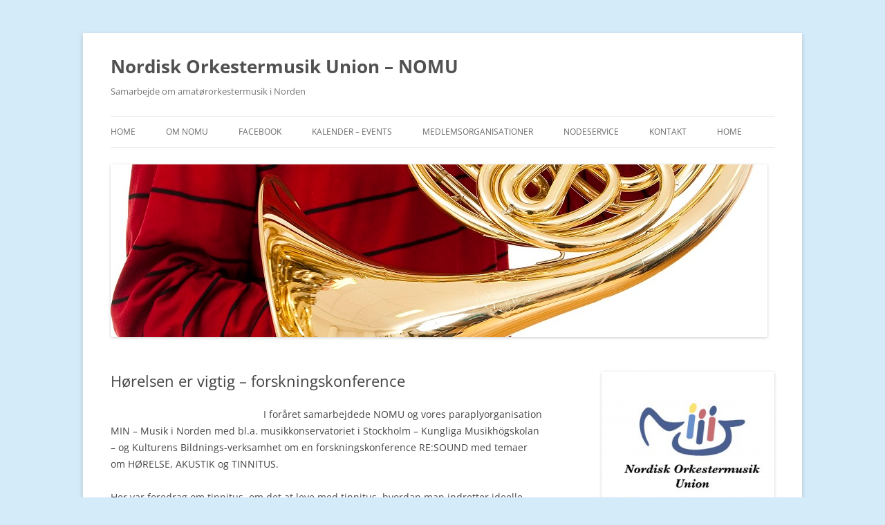

--- FILE ---
content_type: text/html; charset=UTF-8
request_url: https://nomu.info/hoerelsen-er-vigtig-forskningskonference/
body_size: 10347
content:
<!DOCTYPE html>
<!--[if IE 7]>
<html class="ie ie7" lang="en-US">
<![endif]-->
<!--[if IE 8]>
<html class="ie ie8" lang="en-US">
<![endif]-->
<!--[if !(IE 7) & !(IE 8)]><!-->
<html lang="en-US">
<!--<![endif]-->
<head>
<meta charset="UTF-8" />
<meta name="viewport" content="width=device-width" />
<title>Hørelsen er vigtig &#8211; forskningskonference | Nordisk Orkestermusik Union &#8211; NOMU</title>
<link rel="profile" href="https://gmpg.org/xfn/11" />
<link rel="pingback" href="https://nomu.info/xmlrpc.php">
<!--[if lt IE 9]>
<script src="https://nomu.info/wp-content/themes/twentytwelve/js/html5.js?ver=3.7.0" type="text/javascript"></script>
<![endif]-->
<meta name='robots' content='max-image-preview:large' />
	<style>img:is([sizes="auto" i], [sizes^="auto," i]) { contain-intrinsic-size: 3000px 1500px }</style>
	<link rel="alternate" type="application/rss+xml" title="Nordisk Orkestermusik Union - NOMU &raquo; Feed" href="https://nomu.info/feed/" />
<link rel="alternate" type="application/rss+xml" title="Nordisk Orkestermusik Union - NOMU &raquo; Comments Feed" href="https://nomu.info/comments/feed/" />
<link rel="alternate" type="text/calendar" title="Nordisk Orkestermusik Union - NOMU &raquo; iCal Feed" href="https://nomu.info/events/?ical=1" />
<link rel="alternate" type="application/rss+xml" title="Nordisk Orkestermusik Union - NOMU &raquo; Hørelsen er vigtig &#8211; forskningskonference Comments Feed" href="https://nomu.info/hoerelsen-er-vigtig-forskningskonference/feed/" />
<script type="text/javascript">
/* <![CDATA[ */
window._wpemojiSettings = {"baseUrl":"https:\/\/s.w.org\/images\/core\/emoji\/15.0.3\/72x72\/","ext":".png","svgUrl":"https:\/\/s.w.org\/images\/core\/emoji\/15.0.3\/svg\/","svgExt":".svg","source":{"concatemoji":"https:\/\/nomu.info\/wp-includes\/js\/wp-emoji-release.min.js?ver=6.7.4"}};
/*! This file is auto-generated */
!function(i,n){var o,s,e;function c(e){try{var t={supportTests:e,timestamp:(new Date).valueOf()};sessionStorage.setItem(o,JSON.stringify(t))}catch(e){}}function p(e,t,n){e.clearRect(0,0,e.canvas.width,e.canvas.height),e.fillText(t,0,0);var t=new Uint32Array(e.getImageData(0,0,e.canvas.width,e.canvas.height).data),r=(e.clearRect(0,0,e.canvas.width,e.canvas.height),e.fillText(n,0,0),new Uint32Array(e.getImageData(0,0,e.canvas.width,e.canvas.height).data));return t.every(function(e,t){return e===r[t]})}function u(e,t,n){switch(t){case"flag":return n(e,"\ud83c\udff3\ufe0f\u200d\u26a7\ufe0f","\ud83c\udff3\ufe0f\u200b\u26a7\ufe0f")?!1:!n(e,"\ud83c\uddfa\ud83c\uddf3","\ud83c\uddfa\u200b\ud83c\uddf3")&&!n(e,"\ud83c\udff4\udb40\udc67\udb40\udc62\udb40\udc65\udb40\udc6e\udb40\udc67\udb40\udc7f","\ud83c\udff4\u200b\udb40\udc67\u200b\udb40\udc62\u200b\udb40\udc65\u200b\udb40\udc6e\u200b\udb40\udc67\u200b\udb40\udc7f");case"emoji":return!n(e,"\ud83d\udc26\u200d\u2b1b","\ud83d\udc26\u200b\u2b1b")}return!1}function f(e,t,n){var r="undefined"!=typeof WorkerGlobalScope&&self instanceof WorkerGlobalScope?new OffscreenCanvas(300,150):i.createElement("canvas"),a=r.getContext("2d",{willReadFrequently:!0}),o=(a.textBaseline="top",a.font="600 32px Arial",{});return e.forEach(function(e){o[e]=t(a,e,n)}),o}function t(e){var t=i.createElement("script");t.src=e,t.defer=!0,i.head.appendChild(t)}"undefined"!=typeof Promise&&(o="wpEmojiSettingsSupports",s=["flag","emoji"],n.supports={everything:!0,everythingExceptFlag:!0},e=new Promise(function(e){i.addEventListener("DOMContentLoaded",e,{once:!0})}),new Promise(function(t){var n=function(){try{var e=JSON.parse(sessionStorage.getItem(o));if("object"==typeof e&&"number"==typeof e.timestamp&&(new Date).valueOf()<e.timestamp+604800&&"object"==typeof e.supportTests)return e.supportTests}catch(e){}return null}();if(!n){if("undefined"!=typeof Worker&&"undefined"!=typeof OffscreenCanvas&&"undefined"!=typeof URL&&URL.createObjectURL&&"undefined"!=typeof Blob)try{var e="postMessage("+f.toString()+"("+[JSON.stringify(s),u.toString(),p.toString()].join(",")+"));",r=new Blob([e],{type:"text/javascript"}),a=new Worker(URL.createObjectURL(r),{name:"wpTestEmojiSupports"});return void(a.onmessage=function(e){c(n=e.data),a.terminate(),t(n)})}catch(e){}c(n=f(s,u,p))}t(n)}).then(function(e){for(var t in e)n.supports[t]=e[t],n.supports.everything=n.supports.everything&&n.supports[t],"flag"!==t&&(n.supports.everythingExceptFlag=n.supports.everythingExceptFlag&&n.supports[t]);n.supports.everythingExceptFlag=n.supports.everythingExceptFlag&&!n.supports.flag,n.DOMReady=!1,n.readyCallback=function(){n.DOMReady=!0}}).then(function(){return e}).then(function(){var e;n.supports.everything||(n.readyCallback(),(e=n.source||{}).concatemoji?t(e.concatemoji):e.wpemoji&&e.twemoji&&(t(e.twemoji),t(e.wpemoji)))}))}((window,document),window._wpemojiSettings);
/* ]]> */
</script>
		
	<style id='wp-emoji-styles-inline-css' type='text/css'>

	img.wp-smiley, img.emoji {
		display: inline !important;
		border: none !important;
		box-shadow: none !important;
		height: 1em !important;
		width: 1em !important;
		margin: 0 0.07em !important;
		vertical-align: -0.1em !important;
		background: none !important;
		padding: 0 !important;
	}
</style>
<link rel='stylesheet' id='wp-block-library-css' href='https://nomu.info/wp-includes/css/dist/block-library/style.min.css?ver=6.7.4' type='text/css' media='all' />
<style id='wp-block-library-theme-inline-css' type='text/css'>
.wp-block-audio :where(figcaption){color:#555;font-size:13px;text-align:center}.is-dark-theme .wp-block-audio :where(figcaption){color:#ffffffa6}.wp-block-audio{margin:0 0 1em}.wp-block-code{border:1px solid #ccc;border-radius:4px;font-family:Menlo,Consolas,monaco,monospace;padding:.8em 1em}.wp-block-embed :where(figcaption){color:#555;font-size:13px;text-align:center}.is-dark-theme .wp-block-embed :where(figcaption){color:#ffffffa6}.wp-block-embed{margin:0 0 1em}.blocks-gallery-caption{color:#555;font-size:13px;text-align:center}.is-dark-theme .blocks-gallery-caption{color:#ffffffa6}:root :where(.wp-block-image figcaption){color:#555;font-size:13px;text-align:center}.is-dark-theme :root :where(.wp-block-image figcaption){color:#ffffffa6}.wp-block-image{margin:0 0 1em}.wp-block-pullquote{border-bottom:4px solid;border-top:4px solid;color:currentColor;margin-bottom:1.75em}.wp-block-pullquote cite,.wp-block-pullquote footer,.wp-block-pullquote__citation{color:currentColor;font-size:.8125em;font-style:normal;text-transform:uppercase}.wp-block-quote{border-left:.25em solid;margin:0 0 1.75em;padding-left:1em}.wp-block-quote cite,.wp-block-quote footer{color:currentColor;font-size:.8125em;font-style:normal;position:relative}.wp-block-quote:where(.has-text-align-right){border-left:none;border-right:.25em solid;padding-left:0;padding-right:1em}.wp-block-quote:where(.has-text-align-center){border:none;padding-left:0}.wp-block-quote.is-large,.wp-block-quote.is-style-large,.wp-block-quote:where(.is-style-plain){border:none}.wp-block-search .wp-block-search__label{font-weight:700}.wp-block-search__button{border:1px solid #ccc;padding:.375em .625em}:where(.wp-block-group.has-background){padding:1.25em 2.375em}.wp-block-separator.has-css-opacity{opacity:.4}.wp-block-separator{border:none;border-bottom:2px solid;margin-left:auto;margin-right:auto}.wp-block-separator.has-alpha-channel-opacity{opacity:1}.wp-block-separator:not(.is-style-wide):not(.is-style-dots){width:100px}.wp-block-separator.has-background:not(.is-style-dots){border-bottom:none;height:1px}.wp-block-separator.has-background:not(.is-style-wide):not(.is-style-dots){height:2px}.wp-block-table{margin:0 0 1em}.wp-block-table td,.wp-block-table th{word-break:normal}.wp-block-table :where(figcaption){color:#555;font-size:13px;text-align:center}.is-dark-theme .wp-block-table :where(figcaption){color:#ffffffa6}.wp-block-video :where(figcaption){color:#555;font-size:13px;text-align:center}.is-dark-theme .wp-block-video :where(figcaption){color:#ffffffa6}.wp-block-video{margin:0 0 1em}:root :where(.wp-block-template-part.has-background){margin-bottom:0;margin-top:0;padding:1.25em 2.375em}
</style>
<style id='classic-theme-styles-inline-css' type='text/css'>
/*! This file is auto-generated */
.wp-block-button__link{color:#fff;background-color:#32373c;border-radius:9999px;box-shadow:none;text-decoration:none;padding:calc(.667em + 2px) calc(1.333em + 2px);font-size:1.125em}.wp-block-file__button{background:#32373c;color:#fff;text-decoration:none}
</style>
<style id='global-styles-inline-css' type='text/css'>
:root{--wp--preset--aspect-ratio--square: 1;--wp--preset--aspect-ratio--4-3: 4/3;--wp--preset--aspect-ratio--3-4: 3/4;--wp--preset--aspect-ratio--3-2: 3/2;--wp--preset--aspect-ratio--2-3: 2/3;--wp--preset--aspect-ratio--16-9: 16/9;--wp--preset--aspect-ratio--9-16: 9/16;--wp--preset--color--black: #000000;--wp--preset--color--cyan-bluish-gray: #abb8c3;--wp--preset--color--white: #fff;--wp--preset--color--pale-pink: #f78da7;--wp--preset--color--vivid-red: #cf2e2e;--wp--preset--color--luminous-vivid-orange: #ff6900;--wp--preset--color--luminous-vivid-amber: #fcb900;--wp--preset--color--light-green-cyan: #7bdcb5;--wp--preset--color--vivid-green-cyan: #00d084;--wp--preset--color--pale-cyan-blue: #8ed1fc;--wp--preset--color--vivid-cyan-blue: #0693e3;--wp--preset--color--vivid-purple: #9b51e0;--wp--preset--color--blue: #21759b;--wp--preset--color--dark-gray: #444;--wp--preset--color--medium-gray: #9f9f9f;--wp--preset--color--light-gray: #e6e6e6;--wp--preset--gradient--vivid-cyan-blue-to-vivid-purple: linear-gradient(135deg,rgba(6,147,227,1) 0%,rgb(155,81,224) 100%);--wp--preset--gradient--light-green-cyan-to-vivid-green-cyan: linear-gradient(135deg,rgb(122,220,180) 0%,rgb(0,208,130) 100%);--wp--preset--gradient--luminous-vivid-amber-to-luminous-vivid-orange: linear-gradient(135deg,rgba(252,185,0,1) 0%,rgba(255,105,0,1) 100%);--wp--preset--gradient--luminous-vivid-orange-to-vivid-red: linear-gradient(135deg,rgba(255,105,0,1) 0%,rgb(207,46,46) 100%);--wp--preset--gradient--very-light-gray-to-cyan-bluish-gray: linear-gradient(135deg,rgb(238,238,238) 0%,rgb(169,184,195) 100%);--wp--preset--gradient--cool-to-warm-spectrum: linear-gradient(135deg,rgb(74,234,220) 0%,rgb(151,120,209) 20%,rgb(207,42,186) 40%,rgb(238,44,130) 60%,rgb(251,105,98) 80%,rgb(254,248,76) 100%);--wp--preset--gradient--blush-light-purple: linear-gradient(135deg,rgb(255,206,236) 0%,rgb(152,150,240) 100%);--wp--preset--gradient--blush-bordeaux: linear-gradient(135deg,rgb(254,205,165) 0%,rgb(254,45,45) 50%,rgb(107,0,62) 100%);--wp--preset--gradient--luminous-dusk: linear-gradient(135deg,rgb(255,203,112) 0%,rgb(199,81,192) 50%,rgb(65,88,208) 100%);--wp--preset--gradient--pale-ocean: linear-gradient(135deg,rgb(255,245,203) 0%,rgb(182,227,212) 50%,rgb(51,167,181) 100%);--wp--preset--gradient--electric-grass: linear-gradient(135deg,rgb(202,248,128) 0%,rgb(113,206,126) 100%);--wp--preset--gradient--midnight: linear-gradient(135deg,rgb(2,3,129) 0%,rgb(40,116,252) 100%);--wp--preset--font-size--small: 13px;--wp--preset--font-size--medium: 20px;--wp--preset--font-size--large: 36px;--wp--preset--font-size--x-large: 42px;--wp--preset--spacing--20: 0.44rem;--wp--preset--spacing--30: 0.67rem;--wp--preset--spacing--40: 1rem;--wp--preset--spacing--50: 1.5rem;--wp--preset--spacing--60: 2.25rem;--wp--preset--spacing--70: 3.38rem;--wp--preset--spacing--80: 5.06rem;--wp--preset--shadow--natural: 6px 6px 9px rgba(0, 0, 0, 0.2);--wp--preset--shadow--deep: 12px 12px 50px rgba(0, 0, 0, 0.4);--wp--preset--shadow--sharp: 6px 6px 0px rgba(0, 0, 0, 0.2);--wp--preset--shadow--outlined: 6px 6px 0px -3px rgba(255, 255, 255, 1), 6px 6px rgba(0, 0, 0, 1);--wp--preset--shadow--crisp: 6px 6px 0px rgba(0, 0, 0, 1);}:where(.is-layout-flex){gap: 0.5em;}:where(.is-layout-grid){gap: 0.5em;}body .is-layout-flex{display: flex;}.is-layout-flex{flex-wrap: wrap;align-items: center;}.is-layout-flex > :is(*, div){margin: 0;}body .is-layout-grid{display: grid;}.is-layout-grid > :is(*, div){margin: 0;}:where(.wp-block-columns.is-layout-flex){gap: 2em;}:where(.wp-block-columns.is-layout-grid){gap: 2em;}:where(.wp-block-post-template.is-layout-flex){gap: 1.25em;}:where(.wp-block-post-template.is-layout-grid){gap: 1.25em;}.has-black-color{color: var(--wp--preset--color--black) !important;}.has-cyan-bluish-gray-color{color: var(--wp--preset--color--cyan-bluish-gray) !important;}.has-white-color{color: var(--wp--preset--color--white) !important;}.has-pale-pink-color{color: var(--wp--preset--color--pale-pink) !important;}.has-vivid-red-color{color: var(--wp--preset--color--vivid-red) !important;}.has-luminous-vivid-orange-color{color: var(--wp--preset--color--luminous-vivid-orange) !important;}.has-luminous-vivid-amber-color{color: var(--wp--preset--color--luminous-vivid-amber) !important;}.has-light-green-cyan-color{color: var(--wp--preset--color--light-green-cyan) !important;}.has-vivid-green-cyan-color{color: var(--wp--preset--color--vivid-green-cyan) !important;}.has-pale-cyan-blue-color{color: var(--wp--preset--color--pale-cyan-blue) !important;}.has-vivid-cyan-blue-color{color: var(--wp--preset--color--vivid-cyan-blue) !important;}.has-vivid-purple-color{color: var(--wp--preset--color--vivid-purple) !important;}.has-black-background-color{background-color: var(--wp--preset--color--black) !important;}.has-cyan-bluish-gray-background-color{background-color: var(--wp--preset--color--cyan-bluish-gray) !important;}.has-white-background-color{background-color: var(--wp--preset--color--white) !important;}.has-pale-pink-background-color{background-color: var(--wp--preset--color--pale-pink) !important;}.has-vivid-red-background-color{background-color: var(--wp--preset--color--vivid-red) !important;}.has-luminous-vivid-orange-background-color{background-color: var(--wp--preset--color--luminous-vivid-orange) !important;}.has-luminous-vivid-amber-background-color{background-color: var(--wp--preset--color--luminous-vivid-amber) !important;}.has-light-green-cyan-background-color{background-color: var(--wp--preset--color--light-green-cyan) !important;}.has-vivid-green-cyan-background-color{background-color: var(--wp--preset--color--vivid-green-cyan) !important;}.has-pale-cyan-blue-background-color{background-color: var(--wp--preset--color--pale-cyan-blue) !important;}.has-vivid-cyan-blue-background-color{background-color: var(--wp--preset--color--vivid-cyan-blue) !important;}.has-vivid-purple-background-color{background-color: var(--wp--preset--color--vivid-purple) !important;}.has-black-border-color{border-color: var(--wp--preset--color--black) !important;}.has-cyan-bluish-gray-border-color{border-color: var(--wp--preset--color--cyan-bluish-gray) !important;}.has-white-border-color{border-color: var(--wp--preset--color--white) !important;}.has-pale-pink-border-color{border-color: var(--wp--preset--color--pale-pink) !important;}.has-vivid-red-border-color{border-color: var(--wp--preset--color--vivid-red) !important;}.has-luminous-vivid-orange-border-color{border-color: var(--wp--preset--color--luminous-vivid-orange) !important;}.has-luminous-vivid-amber-border-color{border-color: var(--wp--preset--color--luminous-vivid-amber) !important;}.has-light-green-cyan-border-color{border-color: var(--wp--preset--color--light-green-cyan) !important;}.has-vivid-green-cyan-border-color{border-color: var(--wp--preset--color--vivid-green-cyan) !important;}.has-pale-cyan-blue-border-color{border-color: var(--wp--preset--color--pale-cyan-blue) !important;}.has-vivid-cyan-blue-border-color{border-color: var(--wp--preset--color--vivid-cyan-blue) !important;}.has-vivid-purple-border-color{border-color: var(--wp--preset--color--vivid-purple) !important;}.has-vivid-cyan-blue-to-vivid-purple-gradient-background{background: var(--wp--preset--gradient--vivid-cyan-blue-to-vivid-purple) !important;}.has-light-green-cyan-to-vivid-green-cyan-gradient-background{background: var(--wp--preset--gradient--light-green-cyan-to-vivid-green-cyan) !important;}.has-luminous-vivid-amber-to-luminous-vivid-orange-gradient-background{background: var(--wp--preset--gradient--luminous-vivid-amber-to-luminous-vivid-orange) !important;}.has-luminous-vivid-orange-to-vivid-red-gradient-background{background: var(--wp--preset--gradient--luminous-vivid-orange-to-vivid-red) !important;}.has-very-light-gray-to-cyan-bluish-gray-gradient-background{background: var(--wp--preset--gradient--very-light-gray-to-cyan-bluish-gray) !important;}.has-cool-to-warm-spectrum-gradient-background{background: var(--wp--preset--gradient--cool-to-warm-spectrum) !important;}.has-blush-light-purple-gradient-background{background: var(--wp--preset--gradient--blush-light-purple) !important;}.has-blush-bordeaux-gradient-background{background: var(--wp--preset--gradient--blush-bordeaux) !important;}.has-luminous-dusk-gradient-background{background: var(--wp--preset--gradient--luminous-dusk) !important;}.has-pale-ocean-gradient-background{background: var(--wp--preset--gradient--pale-ocean) !important;}.has-electric-grass-gradient-background{background: var(--wp--preset--gradient--electric-grass) !important;}.has-midnight-gradient-background{background: var(--wp--preset--gradient--midnight) !important;}.has-small-font-size{font-size: var(--wp--preset--font-size--small) !important;}.has-medium-font-size{font-size: var(--wp--preset--font-size--medium) !important;}.has-large-font-size{font-size: var(--wp--preset--font-size--large) !important;}.has-x-large-font-size{font-size: var(--wp--preset--font-size--x-large) !important;}
:where(.wp-block-post-template.is-layout-flex){gap: 1.25em;}:where(.wp-block-post-template.is-layout-grid){gap: 1.25em;}
:where(.wp-block-columns.is-layout-flex){gap: 2em;}:where(.wp-block-columns.is-layout-grid){gap: 2em;}
:root :where(.wp-block-pullquote){font-size: 1.5em;line-height: 1.6;}
</style>
<link rel='stylesheet' id='twentytwelve-fonts-css' href='https://nomu.info/wp-content/themes/twentytwelve/fonts/font-open-sans.css?ver=20230328' type='text/css' media='all' />
<link rel='stylesheet' id='twentytwelve-style-css' href='https://nomu.info/wp-content/themes/twentytwelve/style.css?ver=20240716' type='text/css' media='all' />
<link rel='stylesheet' id='twentytwelve-block-style-css' href='https://nomu.info/wp-content/themes/twentytwelve/css/blocks.css?ver=20240603' type='text/css' media='all' />
<!--[if lt IE 9]>
<link rel='stylesheet' id='twentytwelve-ie-css' href='https://nomu.info/wp-content/themes/twentytwelve/css/ie.css?ver=20150214' type='text/css' media='all' />
<![endif]-->
<link rel='stylesheet' id='wp-paginate-css' href='https://nomu.info/wp-content/plugins/wp-paginate/css/wp-paginate.css?ver=2.2.4' type='text/css' media='screen' />
<script type="text/javascript" src="https://nomu.info/wp-includes/js/jquery/jquery.min.js?ver=3.7.1" id="jquery-core-js"></script>
<script type="text/javascript" src="https://nomu.info/wp-includes/js/jquery/jquery-migrate.min.js?ver=3.4.1" id="jquery-migrate-js"></script>
<script type="text/javascript" src="https://nomu.info/wp-content/themes/twentytwelve/js/navigation.js?ver=20141205" id="twentytwelve-navigation-js" defer="defer" data-wp-strategy="defer"></script>
<link rel="https://api.w.org/" href="https://nomu.info/wp-json/" /><link rel="alternate" title="JSON" type="application/json" href="https://nomu.info/wp-json/wp/v2/posts/521" /><link rel="EditURI" type="application/rsd+xml" title="RSD" href="https://nomu.info/xmlrpc.php?rsd" />
<meta name="generator" content="WordPress 6.7.4" />
<link rel="canonical" href="https://nomu.info/hoerelsen-er-vigtig-forskningskonference/" />
<link rel='shortlink' href='https://nomu.info/?p=521' />
<link rel="alternate" title="oEmbed (JSON)" type="application/json+oembed" href="https://nomu.info/wp-json/oembed/1.0/embed?url=https%3A%2F%2Fnomu.info%2Fhoerelsen-er-vigtig-forskningskonference%2F" />
<link rel="alternate" title="oEmbed (XML)" type="text/xml+oembed" href="https://nomu.info/wp-json/oembed/1.0/embed?url=https%3A%2F%2Fnomu.info%2Fhoerelsen-er-vigtig-forskningskonference%2F&#038;format=xml" />
<style>[class*=" icon-oc-"],[class^=icon-oc-]{speak:none;font-style:normal;font-weight:400;font-variant:normal;text-transform:none;line-height:1;-webkit-font-smoothing:antialiased;-moz-osx-font-smoothing:grayscale}.icon-oc-one-com-white-32px-fill:before{content:"901"}.icon-oc-one-com:before{content:"900"}#one-com-icon,.toplevel_page_onecom-wp .wp-menu-image{speak:none;display:flex;align-items:center;justify-content:center;text-transform:none;line-height:1;-webkit-font-smoothing:antialiased;-moz-osx-font-smoothing:grayscale}.onecom-wp-admin-bar-item>a,.toplevel_page_onecom-wp>.wp-menu-name{font-size:16px;font-weight:400;line-height:1}.toplevel_page_onecom-wp>.wp-menu-name img{width:69px;height:9px;}.wp-submenu-wrap.wp-submenu>.wp-submenu-head>img{width:88px;height:auto}.onecom-wp-admin-bar-item>a img{height:7px!important}.onecom-wp-admin-bar-item>a img,.toplevel_page_onecom-wp>.wp-menu-name img{opacity:.8}.onecom-wp-admin-bar-item.hover>a img,.toplevel_page_onecom-wp.wp-has-current-submenu>.wp-menu-name img,li.opensub>a.toplevel_page_onecom-wp>.wp-menu-name img{opacity:1}#one-com-icon:before,.onecom-wp-admin-bar-item>a:before,.toplevel_page_onecom-wp>.wp-menu-image:before{content:'';position:static!important;background-color:rgba(240,245,250,.4);border-radius:102px;width:18px;height:18px;padding:0!important}.onecom-wp-admin-bar-item>a:before{width:14px;height:14px}.onecom-wp-admin-bar-item.hover>a:before,.toplevel_page_onecom-wp.opensub>a>.wp-menu-image:before,.toplevel_page_onecom-wp.wp-has-current-submenu>.wp-menu-image:before{background-color:#76b82a}.onecom-wp-admin-bar-item>a{display:inline-flex!important;align-items:center;justify-content:center}#one-com-logo-wrapper{font-size:4em}#one-com-icon{vertical-align:middle}.imagify-welcome{display:none !important;}</style><meta name="tec-api-version" content="v1"><meta name="tec-api-origin" content="https://nomu.info"><link rel="alternate" href="https://nomu.info/wp-json/tribe/events/v1/" /><style type="text/css" id="custom-background-css">
body.custom-background { background-color: #d4ebf9; }
</style>
	<link rel="icon" href="https://nomu.info/wp-content/uploads/2020/05/favicon6.ico" sizes="32x32" />
<link rel="icon" href="https://nomu.info/wp-content/uploads/2020/05/favicon6.ico" sizes="192x192" />
<link rel="apple-touch-icon" href="https://nomu.info/wp-content/uploads/2020/05/favicon6.ico" />
<meta name="msapplication-TileImage" content="https://nomu.info/wp-content/uploads/2020/05/favicon6.ico" />
</head>

<body class="post-template-default single single-post postid-521 single-format-standard custom-background wp-embed-responsive tribe-no-js custom-font-enabled single-author">
<div id="page" class="hfeed site">
	<header id="masthead" class="site-header">
		<hgroup>
			<h1 class="site-title"><a href="https://nomu.info/" rel="home">Nordisk Orkestermusik Union &#8211; NOMU</a></h1>
			<h2 class="site-description">Samarbejde om amatørorkestermusik i Norden</h2>
		</hgroup>

		<nav id="site-navigation" class="main-navigation">
			<button class="menu-toggle">Menu</button>
			<a class="assistive-text" href="#content">Skip to content</a>
			<div class="menu-menu-1-container"><ul id="menu-menu-1" class="nav-menu"><li id="menu-item-1265" class="menu-item menu-item-type-custom menu-item-object-custom menu-item-home menu-item-1265"><a href="http://nomu.info">Home</a></li>
<li id="menu-item-1288" class="menu-item menu-item-type-post_type menu-item-object-page menu-item-has-children menu-item-1288"><a href="https://nomu.info/om_nomu/">Om NOMU</a>
<ul class="sub-menu">
	<li id="menu-item-1641" class="menu-item menu-item-type-post_type menu-item-object-page menu-item-1641"><a href="https://nomu.info/nomu/">NOMU</a></li>
	<li id="menu-item-1303" class="menu-item menu-item-type-post_type menu-item-object-page menu-item-1303"><a href="https://nomu.info/om_nomu/vedtaegter/">Stadgar/vedtægter</a></li>
	<li id="menu-item-1637" class="menu-item menu-item-type-post_type menu-item-object-page menu-item-1637"><a href="https://nomu.info/nomu-er-medlem-af/">NOMU er medlem af</a></li>
	<li id="menu-item-1683" class="menu-item menu-item-type-post_type menu-item-object-page menu-item-1683"><a href="https://nomu.info/kontingent-medlemsavgift/">Kontingent/medlemsavgift</a></li>
</ul>
</li>
<li id="menu-item-1267" class="menu-item menu-item-type-post_type menu-item-object-page menu-item-1267"><a href="https://nomu.info/facebook/">Facebook</a></li>
<li id="menu-item-1268" class="menu-item menu-item-type-post_type menu-item-object-page menu-item-1268"><a href="https://nomu.info/kalender/">Kalender – events</a></li>
<li id="menu-item-1287" class="menu-item menu-item-type-post_type menu-item-object-page menu-item-has-children menu-item-1287"><a href="https://nomu.info/medlemsforbund/">Medlemsorganisationer</a>
<ul class="sub-menu">
	<li id="menu-item-1296" class="menu-item menu-item-type-post_type menu-item-object-page menu-item-1296"><a href="https://nomu.info/medlemsforbund/aaland/">Åland</a></li>
	<li id="menu-item-1297" class="menu-item menu-item-type-post_type menu-item-object-page menu-item-1297"><a href="https://nomu.info/medlemsforbund/sverige/">Sverige</a></li>
	<li id="menu-item-1298" class="menu-item menu-item-type-post_type menu-item-object-page menu-item-1298"><a href="https://nomu.info/medlemsforbund/norge/">Norge</a></li>
	<li id="menu-item-1299" class="menu-item menu-item-type-post_type menu-item-object-page menu-item-1299"><a href="https://nomu.info/medlemsforbund/island/">Island</a></li>
	<li id="menu-item-1300" class="menu-item menu-item-type-post_type menu-item-object-page menu-item-1300"><a href="https://nomu.info/medlemsforbund/faeroeerne/">Færøerne</a></li>
	<li id="menu-item-1301" class="menu-item menu-item-type-post_type menu-item-object-page menu-item-1301"><a href="https://nomu.info/medlemsforbund/finland/">Finland</a></li>
	<li id="menu-item-1302" class="menu-item menu-item-type-post_type menu-item-object-page menu-item-1302"><a href="https://nomu.info/medlemsforbund/danmark/">Danmark</a></li>
</ul>
</li>
<li id="menu-item-1520" class="menu-item menu-item-type-post_type menu-item-object-page menu-item-1520"><a href="https://nomu.info/nodeservice/">Nodeservice</a></li>
<li id="menu-item-1270" class="menu-item menu-item-type-post_type menu-item-object-page menu-item-1270"><a href="https://nomu.info/kontakt/">Kontakt</a></li>
<li id="menu-item-2094" class="menu-item menu-item-type-post_type menu-item-object-page menu-item-2094"><a href="https://nomu.info/home/">home</a></li>
</ul></div>		</nav><!-- #site-navigation -->

				<a href="https://nomu.info/"><img src="https://nomu.info/wp-content/uploads/2015/02/Hornist_beskåret.jpg" width="950" height="250" alt="Nordisk Orkestermusik Union &#8211; NOMU" class="header-image" srcset="https://nomu.info/wp-content/uploads/2015/02/Hornist_beskåret.jpg 950w, https://nomu.info/wp-content/uploads/2015/02/Hornist_beskåret-300x79.jpg 300w, https://nomu.info/wp-content/uploads/2015/02/Hornist_beskåret-624x164.jpg 624w" sizes="(max-width: 950px) 100vw, 950px" decoding="async" fetchpriority="high" /></a>
			</header><!-- #masthead -->

	<div id="main" class="wrapper">

	<div id="primary" class="site-content">
		<div id="content" role="main">

			
				
	<article id="post-521" class="post-521 post type-post status-publish format-standard hentry category-ikke-kategoriseret">
				<header class="entry-header">
			
						<h1 class="entry-title">Hørelsen er vigtig &#8211; forskningskonference</h1>
								</header><!-- .entry-header -->

				<div class="entry-content">
			<p><a href="http://nomu.nordiskmusikunion.org/wp-content/uploads/2018/09/resound.jpg"><img decoding="async" class="size-full wp-image-528 alignleft" src="http://nomu.nordiskmusikunion.org/wp-content/uploads/2018/09/resound.jpg" alt="" width="197" height="147" /></a>I foråret samarbejdede NOMU og vores paraplyorganisation MIN &#8211; Musik i Norden med bl.a. musikkonservatoriet i Stockholm &#8211; Kungliga Musikhögskolan &#8211; og Kulturens Bildnings-verksamhet om en forskningskonference RE:SOUND med temaer om HØRELSE, AKUSTIK og TINNITUS.</p>
<p>Her var foredrag om tinnitus, om det at leve med tinnitus, hvordan man indretter ideelle lokaler til musikudøvelse, hørekontrol på studenter, lydmålinger ved offentlige arrangementer samt mini-koncerter og udstillere. Viden om disse emner bearbejdes til senere offentliggørelse.</p>
<p><a href="http://www.orkesterora.nu/wp-content/uploads/2016/09/%C3%85terblick-RESOUND.pdf">Læs sammendrag/återblick af forskningskonferencen</a></p>
<p>Læs mere om Musik i Norden: www.musikinorden.net</p>
					</div><!-- .entry-content -->
		
		<footer class="entry-meta">
			This entry was posted in <a href="https://nomu.info/category/ikke-kategoriseret/" rel="category tag">Ikke kategoriseret</a> on <a href="https://nomu.info/hoerelsen-er-vigtig-forskningskonference/" title="0:40" rel="bookmark"><time class="entry-date" datetime="2018-09-05T00:40:21+02:00">5. September 2018</time></a><span class="by-author"> by <span class="author vcard"><a class="url fn n" href="https://nomu.info/author/cecilie/" title="View all posts by Cecilie Kjær" rel="author">Cecilie Kjær</a></span></span>.								</footer><!-- .entry-meta -->
	</article><!-- #post -->

				<nav class="nav-single">
					<h3 class="assistive-text">Post navigation</h3>
					<span class="nav-previous"><a href="https://nomu.info/vesterlund-musikkursus-50-aar/" rel="prev"><span class="meta-nav">&larr;</span> Vesterlund Musikkursus 50 år</a></span>
					<span class="nav-next"><a href="https://nomu.info/vaarmoede-og-repraesentantskabsmoede-15-17-marts-2019/" rel="next">Vårmøde og repræsentantskabsmøde 15.-17. marts 2019 <span class="meta-nav">&rarr;</span></a></span>
				</nav><!-- .nav-single -->

				
<div id="comments" class="comments-area">

	
	
	
</div><!-- #comments .comments-area -->

			
		</div><!-- #content -->
	</div><!-- #primary -->


			<div id="secondary" class="widget-area" role="complementary">
			<aside id="text-4" class="widget widget_text">			<div class="textwidget"><a href="http://nomu.info/wp-content/uploads/2014/12/Ny-logo-vers-2.jpg"><img class="size-medium wp-image-221 alignnone" src="http://nomu.info/wp-content/uploads/2014/12/Ny-logo-vers-2-300x235.jpg" alt="" width="300" height="235" /></a></div>
		</aside><aside id="pages-3" class="widget widget_pages"><h3 class="widget-title">Pages</h3>
			<ul>
				<li class="page_item page-item-24 page_item_has_children"><a href="https://nomu.info/om_nomu/">Om NOMU</a>
<ul class='children'>
	<li class="page_item page-item-29"><a href="https://nomu.info/om_nomu/vedtaegter/">Stadgar/vedtægter</a></li>
</ul>
</li>
<li class="page_item page-item-33 page_item_has_children"><a href="https://nomu.info/medlemsforbund/">Medlemsorganisationer</a>
<ul class='children'>
	<li class="page_item page-item-35"><a href="https://nomu.info/medlemsforbund/danmark/">Danmark</a></li>
	<li class="page_item page-item-51"><a href="https://nomu.info/medlemsforbund/finland/">Finland</a></li>
	<li class="page_item page-item-54"><a href="https://nomu.info/medlemsforbund/faeroeerne/">Færøerne</a></li>
	<li class="page_item page-item-56"><a href="https://nomu.info/medlemsforbund/island/">Island</a></li>
	<li class="page_item page-item-62"><a href="https://nomu.info/medlemsforbund/norge/">Norge</a></li>
	<li class="page_item page-item-65"><a href="https://nomu.info/medlemsforbund/sverige/">Sverige</a></li>
	<li class="page_item page-item-68"><a href="https://nomu.info/medlemsforbund/aaland/">Åland</a></li>
</ul>
</li>
<li class="page_item page-item-237"><a href="https://nomu.info/kalender/">Kalender</a></li>
<li class="page_item page-item-437"><a href="https://nomu.info/kontakt/">Kontakt</a></li>
<li class="page_item page-item-1251"><a href="https://nomu.info/facebook/">Facebook</a></li>
<li class="page_item page-item-1467"><a href="https://nomu.info/nodeservice/">Nodeservice</a></li>
<li class="page_item page-item-1634"><a href="https://nomu.info/nomu-er-medlem-af/">NOMU er medlem af</a></li>
<li class="page_item page-item-1638"><a href="https://nomu.info/nomu/">NOMU</a></li>
<li class="page_item page-item-1682"><a href="https://nomu.info/kontingent-medlemsavgift/">Kontingent/medlemsavgift</a></li>
<li class="page_item page-item-2093"><a href="https://nomu.info/home/">home</a></li>
			</ul>

			</aside><aside id="text-2" class="widget widget_text">			<div class="textwidget"> </div>
		</aside><aside id="text-3" class="widget widget_text"><h3 class="widget-title">Links</h3>			<div class="textwidget"><a href="http://www.ebba.eu.com/" target="_blank" rel="noopener noreferrer" data-saferedirecturl="https://www.google.com/url?hl=da&amp;q=http://www.ebba.eu.com/&amp;source=gmail&amp;ust=1498809837278000&amp;usg=AFQjCNEfQKH6xdOBG4Xjmhx65QfUTNLJ8w">EBBA - European Brass Band Association</a>
<br>
<a href="http://ecwo.eu/" target="_blank" rel="noopener noreferrer" data-saferedirecturl="https://www.google.com/url?hl=da&amp;q=http://ecwo.eu/&amp;source=gmail&amp;ust=1498809837278000&amp;usg=AFQjCNHPs4Ajo0hWfxvVm-nqCkrB_epAPg">ECWO - European Championship for Wind Orchestras</a>
<br>
<a href="http://www.eofed.org/" target="_blank" rel="noopener noreferrer" data-saferedirecturl="https://www.google.com/url?hl=da&amp;q=http://www.eofed.org/&amp;source=gmail&amp;ust=1498809837278000&amp;usg=AFQjCNEpNrx9jlRX_Lcsm7qNFuDwXhknew">EOFed - The European Orchestra Federation</a>
<br>
<a href="http://www.cism-online.com/">CISM - Confédération Internationale des Sociétés Musicales</a>
<br>
<a href="http://www.rema-eemn.net/">REMA - Early Music in Europe</a>

<br>
<br>

NOMUs paraplyorganisation MUSIK I NORDEN <a id="m_-5795635077076004085LPlnk974851" class="m_-5795635077076004085OWAAutoLink" href="http://www.musikinorden.dk/" target="_blank" rel="noopener noreferrer" data-saferedirecturl="https://www.google.com/url?hl=da&amp;q=http://www.musikinorden.dk&amp;source=gmail&amp;ust=1498809837278000&amp;usg=AFQjCNETjUEoX0cdIfD3XYX-Z-__G5NaoA">www.musikinorden.dk</a>

har en interessant link-collection her:
<br>
<a id="m_-5795635077076004085LPlnk760794" class="m_-5795635077076004085OWAAutoLink" href="http://musikinorden.dk/index.php/links" target="_blank" rel="noopener noreferrer" data-saferedirecturl="https://www.google.com/url?hl=da&amp;q=http://musikinorden.dk/index.php/links&amp;source=gmail&amp;ust=1498809837278000&amp;usg=AFQjCNGtlyjLV1qBKt8nOf8ciZ2l1lnBSA">http://musikinorden.dk/index.<wbr />php/links</a>
</div>
		</aside><aside id="archives-3" class="widget widget_archive"><h3 class="widget-title">Nyheder</h3>		<label class="screen-reader-text" for="archives-dropdown-3">Nyheder</label>
		<select id="archives-dropdown-3" name="archive-dropdown">
			
			<option value="">Select Month</option>
				<option value='https://nomu.info/2026/01/'> January 2026 </option>
	<option value='https://nomu.info/2025/09/'> September 2025 </option>
	<option value='https://nomu.info/2025/08/'> August 2025 </option>
	<option value='https://nomu.info/2025/04/'> April 2025 </option>
	<option value='https://nomu.info/2024/10/'> October 2024 </option>
	<option value='https://nomu.info/2024/09/'> September 2024 </option>
	<option value='https://nomu.info/2024/05/'> May 2024 </option>
	<option value='https://nomu.info/2024/03/'> March 2024 </option>
	<option value='https://nomu.info/2023/10/'> October 2023 </option>
	<option value='https://nomu.info/2023/05/'> May 2023 </option>
	<option value='https://nomu.info/2023/03/'> March 2023 </option>
	<option value='https://nomu.info/2022/06/'> June 2022 </option>
	<option value='https://nomu.info/2022/05/'> May 2022 </option>
	<option value='https://nomu.info/2022/02/'> February 2022 </option>
	<option value='https://nomu.info/2022/01/'> January 2022 </option>
	<option value='https://nomu.info/2021/12/'> December 2021 </option>
	<option value='https://nomu.info/2021/08/'> August 2021 </option>
	<option value='https://nomu.info/2021/03/'> March 2021 </option>
	<option value='https://nomu.info/2020/12/'> December 2020 </option>
	<option value='https://nomu.info/2020/08/'> August 2020 </option>
	<option value='https://nomu.info/2020/05/'> May 2020 </option>
	<option value='https://nomu.info/2020/03/'> March 2020 </option>
	<option value='https://nomu.info/2020/01/'> January 2020 </option>
	<option value='https://nomu.info/2019/12/'> December 2019 </option>
	<option value='https://nomu.info/2019/11/'> November 2019 </option>
	<option value='https://nomu.info/2019/09/'> September 2019 </option>
	<option value='https://nomu.info/2019/08/'> August 2019 </option>
	<option value='https://nomu.info/2019/06/'> June 2019 </option>
	<option value='https://nomu.info/2019/04/'> April 2019 </option>
	<option value='https://nomu.info/2019/02/'> February 2019 </option>
	<option value='https://nomu.info/2019/01/'> January 2019 </option>
	<option value='https://nomu.info/2018/10/'> October 2018 </option>
	<option value='https://nomu.info/2018/09/'> September 2018 </option>
	<option value='https://nomu.info/2018/06/'> June 2018 </option>
	<option value='https://nomu.info/2018/05/'> May 2018 </option>
	<option value='https://nomu.info/2018/04/'> April 2018 </option>
	<option value='https://nomu.info/2018/03/'> March 2018 </option>
	<option value='https://nomu.info/2018/02/'> February 2018 </option>
	<option value='https://nomu.info/2018/01/'> January 2018 </option>
	<option value='https://nomu.info/2017/12/'> December 2017 </option>
	<option value='https://nomu.info/2017/11/'> November 2017 </option>
	<option value='https://nomu.info/2017/09/'> September 2017 </option>
	<option value='https://nomu.info/2017/06/'> June 2017 </option>
	<option value='https://nomu.info/2017/04/'> April 2017 </option>
	<option value='https://nomu.info/2016/11/'> November 2016 </option>
	<option value='https://nomu.info/2016/08/'> August 2016 </option>
	<option value='https://nomu.info/2016/05/'> May 2016 </option>
	<option value='https://nomu.info/2016/04/'> April 2016 </option>
	<option value='https://nomu.info/2016/02/'> February 2016 </option>

		</select>

			<script type="text/javascript">
/* <![CDATA[ */

(function() {
	var dropdown = document.getElementById( "archives-dropdown-3" );
	function onSelectChange() {
		if ( dropdown.options[ dropdown.selectedIndex ].value !== '' ) {
			document.location.href = this.options[ this.selectedIndex ].value;
		}
	}
	dropdown.onchange = onSelectChange;
})();

/* ]]> */
</script>
</aside><aside id="search-2" class="widget widget_search"><form role="search" method="get" id="searchform" class="searchform" action="https://nomu.info/">
				<div>
					<label class="screen-reader-text" for="s">Search for:</label>
					<input type="text" value="" name="s" id="s" />
					<input type="submit" id="searchsubmit" value="Search" />
				</div>
			</form></aside>		</div><!-- #secondary -->
		</div><!-- #main .wrapper -->
	<footer id="colophon" role="contentinfo">
		<div class="site-info">
									<a href="https://wordpress.org/" class="imprint" title="Semantic Personal Publishing Platform">
				Proudly powered by WordPress			</a>
		</div><!-- .site-info -->
	</footer><!-- #colophon -->
</div><!-- #page -->


		<script>
		( function ( body ) {
			'use strict';
			body.className = body.className.replace( /\btribe-no-js\b/, 'tribe-js' );
		} )( document.body );
		</script>
		<script> /* <![CDATA[ */var tribe_l10n_datatables = {"aria":{"sort_ascending":": activate to sort column ascending","sort_descending":": activate to sort column descending"},"length_menu":"Show _MENU_ entries","empty_table":"No data available in table","info":"Showing _START_ to _END_ of _TOTAL_ entries","info_empty":"Showing 0 to 0 of 0 entries","info_filtered":"(filtered from _MAX_ total entries)","zero_records":"No matching records found","search":"Search:","all_selected_text":"All items on this page were selected. ","select_all_link":"Select all pages","clear_selection":"Clear Selection.","pagination":{"all":"All","next":"Next","previous":"Previous"},"select":{"rows":{"0":"","_":": Selected %d rows","1":": Selected 1 row"}},"datepicker":{"dayNames":["Sunday","Monday","Tuesday","Wednesday","Thursday","Friday","Saturday"],"dayNamesShort":["Sun","Mon","Tue","Wed","Thu","Fri","Sat"],"dayNamesMin":["S","M","T","W","T","F","S"],"monthNames":["January","February","March","April","May","June","July","August","September","October","November","December"],"monthNamesShort":["January","February","March","April","May","June","July","August","September","October","November","December"],"monthNamesMin":["Jan","Feb","Mar","Apr","May","Jun","Jul","Aug","Sep","Oct","Nov","Dec"],"nextText":"Next","prevText":"Prev","currentText":"Today","closeText":"Done","today":"Today","clear":"Clear"}};/* ]]> */ </script><script id="ocvars">var ocSiteMeta = {plugins: {"a3e4aa5d9179da09d8af9b6802f861a8": 1,"2c9812363c3c947e61f043af3c9852d0": 1,"b904efd4c2b650207df23db3e5b40c86": 1,"a3fe9dc9824eccbd72b7e5263258ab2c": 1}}</script></body>
</html>
